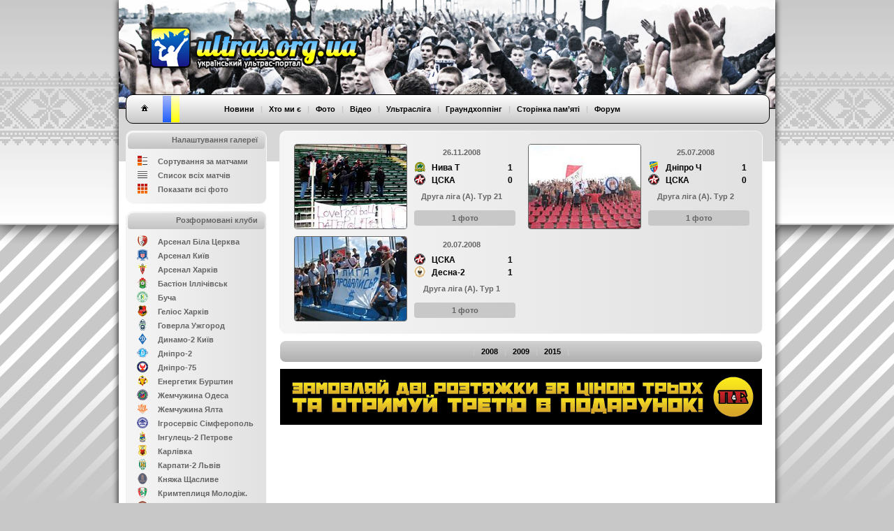

--- FILE ---
content_type: text/html
request_url: http://ultras.org.ua/photo/cska_2008.html
body_size: 5875
content:


<!DOCTYPE html>
<html>
<head>
<meta http-equiv="content-type" content="text/html; charset=utf-8">
<meta name="description" content="ULTRAS.ORG.UA - Український ультрас-портал">
<meta name="keywords" content="ультрас, Україна, перформанс, шиза, супорт, хореографія, сектор, трибуна, фанати, ultras, fans, performance, stand, tifo, curva, ACAB">
<meta name="robots" content="all">
<title>ЦСКА Київ | Фото | ULTRAS.ORG.UA</title>
<link href="../css/page.css" type=text/css rel=stylesheet><script src="../css/SpryCollapsiblePanel.js" type="text/javascript"></script><link href="../css/SpryCollapsiblePanel.css" rel="stylesheet" type="text/css" /><link href="../favicon.png" type="image/x-icon" rel="shortcut icon"><link href="../css/style.php?theme=default" type="text/css" rel="stylesheet"><link rel="stylesheet" href="https://s3.amazonaws.com/icomoon.io/114779/Socicon/style.css?u8vidh"><link rel="stylesheet" href="http://code.jquery.com/ui/1.12.1/themes/base/jquery-ui.css"><script src="http://code.jquery.com/jquery-1.12.4.js"></script><script src="http://code.jquery.com/ui/1.12.1/jquery-ui.js"></script><link rel="stylesheet" href="http://cdn.leafletjs.com/leaflet-0.7.3/leaflet.css" /><script src="http://cdn.leafletjs.com/leaflet-0.7.3/leaflet.js"></script></head>
<body>

<script>
	 function changetheme(theme) 
	 {
		$.post( "/index_new.php", { theme: theme } )
		.done(function() {
    		location.reload();
  		});	
	 }
	 function gotogh() 
	 {
	 	$( "#ghform" ).submit();
	 }

	 
	 $(document).ready(function()
	 {
        console.log(window.location.pathname)
        if (window.location.pathname == '/') {
		          } 	
	 });
</script>
<div id="gettheme" class="b-popup" style="visibility:hidden">
    <div class="b-popup-content">
        <table border="0" cellpadding="0" cellspacing="0">
            <tr>
                <td colspan="10">
                    <div class="background_gettheme_border">
                        Обери клуб, за який вболіваєш, і сайт буде перефарбовано в кольори твоєї команди. Змінити вибір можна в нижньому меню, натиснувши на "Я вболіваю за", або ж на форумі в профілі користувача, хоча клуб обирають лише раз і на все життя, хіба не так? [<a href="#" onClick="getthemehide();">Визначити потім</a>]
                    </div>
                </td>
            </tr>
        </table>
        <div style="padding:10px 15px 15px 15px">
        <table width="810" border="0" cellpadding="0" cellspacing="0">
            <tr height="30">
            	<td width="20"><img src="/borders/news_fcakr.gif" height="16" width="16"></td>
                <td width="150" class="gettheme_text"><a href="#" onClick="changetheme('fcakr');">Авангард Краматорськ</a></td>
            	<td width="20"><img src="/borders/news_fcab.gif" height="16" width="16"></td>
                <td width="150" class="gettheme_text"><a href="#" onClick="changetheme('fcab');">Арсенал Біла Церква</a></td>
                <td width="20"><img src="/borders/news_fcbc.gif" height="16" width="16"></td>
                <td width="150" class="gettheme_text"><a href="#" onClick="changetheme('fcbc');">Буковина Чернівці</a></td>                                           
                <td width="20"><img src="/borders/news_fcvr.gif" height="16" width="16"></td>
                <td width="150" class="gettheme_text"><a href="#" onClick="changetheme('fcvr');">Верес Рівне</a></td>
            </tr> 
            <tr height="30">                   
                <td width="20"><img src="/borders/news_fcvl.gif" height="16" width="16"></td>                
                <td width="150" class="gettheme_text"><a href="#" onClick="changetheme('fcvl');">Волинь Луцьк</a></td>             
                <td width="20"><img src="/borders/news_fcvp.gif" height="16" width="16"></td>
                <td width="150" class="gettheme_text"><a href="#" onClick="changetheme('fcvp');">Ворскла Полтава</a></td>
            	<td width="20"><img src="/borders/news_fcgkh.gif" height="16" width="16"></td>
                <td width="150" class="gettheme_text"><a href="#" onClick="changetheme('fcgkh');">Геліос Харків</a></td>  
            	<td width="20"><img src="/borders/news_fcgk.gif" height="16" width="16"></td>
                <td width="150" class="gettheme_text"><a href="#" onClick="changetheme('fcgk');">Гірник-Спорт Горішні Плавні</a></td>
            </tr> 
            <tr height="30">                   
                <td width="20"><img src="/borders/news_fcdch.gif" height="16" width="16"></td>
                <td width="150" class="gettheme_text"><a href="#" onClick="changetheme('fcdch');">Десна Чернігів</a></td> 
                <td width="20"><img src="/borders/news_fcdk.gif" height="16" width="16"></td>
                <td width="150" class="gettheme_text"><a href="#" onClick="changetheme('fcdk');">Динамо Київ</a></td>
                <td width="20"><img src="/borders/news_fcdd.gif" height="16" width="16"></td>
                <td width="150" class="gettheme_text"><a href="#" onClick="changetheme('fcdd');">Дніпро</a></td>
                <td width="20"><img src="/borders/news_fcdc.gif" height="16" width="16"></td>
                <td width="150" class="gettheme_text"><a href="#" onClick="changetheme('fcdc');">Дніпро Черкаси</a></td>
            </tr> 
            <tr height="30">                                  
                <td width="20"><img src="/borders/news_fczu.gif" height="16" width="16"></td>
                <td width="150" class="gettheme_text"><a href="#" onClick="changetheme('fczu');">Закарпаття Ужгород</a></td>             
                <td width="20"><img src="/borders/news_fczk.gif" height="16" width="16"></td>
                <td width="150" class="gettheme_text"><a href="#" onClick="changetheme('fczk');">Зірка Кропивницький</a></td>                
                <td width="20"><img src="/borders/news_fczl.gif" height="16" width="16"></td>
                <td width="150" class="gettheme_text"><a href="#" onClick="changetheme('fczl');">Зоря Луганськ</a></td>
                <td width="20"><img src="/borders/news_fckl.gif" height="16" width="16"></td>
                <td width="150" class="gettheme_text"><a href="#" onClick="changetheme('fckl');">Карпати Львів</a></td>
            </tr> 
            <tr height="30">                   
                <td width="20"><img src="/borders/news_fckk.gif" height="16" width="16"></td>
                <td width="150" class="gettheme_text"><a href="#" onClick="changetheme('fckk');">Кривбас Кривий Ріг</a></td>                                  
                <td width="20"><img src="/borders/news_fckkh.gif" height="16" width="16"></td>
                <td width="150" class="gettheme_text"><a href="#" onClick="changetheme('fckkh');">Кристал Херсон</a></td>                
                <td width="20"><img src="/borders/news_fcmkh.gif" height="16" width="16"></td>
                <td width="150" class="gettheme_text"><a href="#" onClick="changetheme('fcmkh');">Металіст Харків</a></td>
                <td width="20"><img src="/borders/news_fcmz.gif" height="16" width="16"></td>
                <td width="150" class="gettheme_text"><a href="#" onClick="changetheme('fcmz');">Металург Запоріжжя</a></td>
            </tr> 
            <tr height="30">                    
                <td width="20"><img src="/borders/news_fcim.gif" height="16" width="16"></td>
                <td width="150" class="gettheme_text"><a href="#" onClick="changetheme('fcim');">Металург Маріуполь</a></td>
                <td width="20"><img src="/borders/news_fcm.gif" height="16" width="16"></td>
                <td width="150" class="gettheme_text"><a href="#" onClick="changetheme('fcm');">Миколаїв</a></td>
                <td width="20"><img src="/borders/news_fcno.gif" height="16" width="16"></td>
                <td width="150" class="gettheme_text"><a href="#" onClick="changetheme('fcno');">Нафтовик Охтирка</a></td>
                <td width="20"><img src="/borders/news_fcnv.gif" height="16" width="16"></td>
                <td width="150" class="gettheme_text"><a href="#" onClick="changetheme('fcnv');">Нива Вінниця</a></td>
            </tr> 
            <tr height="30">                                    
                <td width="20"><img src="/borders/news_fcnt.gif" height="16" width="16"></td>
                <td width="150" class="gettheme_text"><a href="#" onClick="changetheme('fcnt');">Нива Тернопіль</a></td>                 
                <td width="20"><img src="/borders/news_fcok.gif" height="16" width="16"></td>
                <td width="150" class="gettheme_text"><a href="#" onClick="changetheme('fcok');">Оболонь Київ</a></td>                                               
                <td width="20"><img src="/borders/news_pfco.gif" height="16" width="16"></td>
                <td width="150" class="gettheme_text"><a href="#" onClick="changetheme('pfco');">Олександрія</a></td>
            	<td width="20"><img src="/borders/news_fcod.gif" height="16" width="16"></td>
                <td width="150" class="gettheme_text"><a href="#" onClick="changetheme('fcod');">Олімпік Донецьк</a></td>
            </tr> 
            <tr height="30">                    
                <td width="20"><img src="/borders/news_fcp.gif" height="16" width="16"></td>
                <td width="150" class="gettheme_text"><a href="#" onClick="changetheme('fcp');">Полтава</a></td>
                <td width="20"><img src="/borders/news_fcsam.gif" height="16" width="16"></td>
                <td width="150" class="gettheme_text"><a href="#" onClick="changetheme('fcsam');">Самбір</a></td>                 
                <td width="20"><img src="/borders/news_fcms.gif" height="16" width="16"></td>
                <td width="150" class="gettheme_text"><a href="#" onClick="changetheme('fcms');">Скала Стрий</a></td>
            	<td width="20"><img src="/borders/news_fcsdn.gif" height="16" width="16"></td>
                <td width="150" class="gettheme_text"><a href="#" onClick="changetheme('fcsdn');">Сталь Кам’янське</a></td>
            </tr> 
            <tr height="30">                                                      
                <td width="20"><img src="/borders/news_fcs.gif" height="16" width="16"></td>
                <td width="150" class="gettheme_text"><a href="#" onClick="changetheme('fcs');">Суми</a></td>                             
                <td width="20"><img src="/borders/news_fcco.gif" height="16" width="16"></td>
                <td width="150" class="gettheme_text"><a href="#" onClick="changetheme('fcco');">Чорноморець Одеса</a></td>
                <td width="20"><img src="/borders/news_fcsd.gif" height="16" width="16"></td>
                <td width="150" class="gettheme_text"><a href="#" onClick="changetheme('fcsd');">Шахтар Донецьк</a></td>
                <td width="20"><img src="/borders/news_pl.gif" height="16" width="16"></td>
                <td width="150" class="gettheme_text"><a href="#" onClick="changetheme('other');">Інший клуб</a></td>
            </tr>                                                      
        </table>
        </div>
    </div>
</div>
<div id="getphoto" class="b-popup" style="visibility:hidden; z-index:998">
	<div id="photo_preloader" style="position:absolute; top:50%; margin-top:-13px; left:50%; margin-left:-125px">
    	<img src="../../borders/preloader.gif" />
    </div>
    <div id="photo_container"></div>
</div>
<div class="background_head"></div>
<div class="background_foot"></div>
<div class="background_main">
<div class="background_top">
<div class="headtitle"></div>
<div style="position:relative">
<header>
    <div class="header_img">
        <div class="logo"><a href="../"><img src="../borders/logo.png" borders="0"></a></div>
    </div>
    <div class="header_img_buffer"></div>
	<nav>
    <div class="menu_background">
        <div class="menu_home">
            <a href="../"><img src="../borders/home_button_default.png"></a>
        </div>
		<div class="menu_color1"></div>
		<div class="menu_color2"></div>
		<div class="menu_color3"></div>
		<div class="menu_text">
			&nbsp;&nbsp; &nbsp;&nbsp; &nbsp;&nbsp; 
			<a href="../news">Новини</a> &nbsp;&nbsp;|&nbsp;&nbsp; 
			<a href="../about">Хто ми є</a>  &nbsp;&nbsp;|&nbsp;&nbsp; 
			<a href="../photo">Фото</a> &nbsp;&nbsp;|&nbsp;&nbsp;  
			<a href="../video">Відео</a> &nbsp;&nbsp;|&nbsp;&nbsp; 
			<a href="../league">Ультрасліга</a> &nbsp;&nbsp;|&nbsp;&nbsp; 
			<a href="#" onClick="gotogh();">Граундхоппінг</a> &nbsp;&nbsp;|&nbsp;&nbsp; 
			<a href="../heroes">Сторінка пам’яті</a> &nbsp;&nbsp;|&nbsp;&nbsp; 
            <a href="../forum">Форум</a>
		</div>
        <div class="menu_socicon">
            <div><a href="http://instagram.com/ukrultras" class="socicon-instagram"></a></div>
            <div><a href="http://t.me/ukrultras" class="socicon-telegram"></a></div>
            <div><a href="http://fb.com/ukrultras" class="socicon-facebook"></a></div>
        </div>
		<div class="menu_languages">
		<form id="ghform" action="http://groundhopping.in.ua" method="POST">
		<input type="hidden" name="theme" value="default">
		</form>
			<!--<a href="#" onClick="gotogh();"><img src="../borders/news_champ_ukraine.gif" border="0"></a>
			<a ref="../"><img src="../borders/news_champ_england.gif" border="0"></a>!-->
		</div>
    </div>
	</nav>

</header>


<section>
<table cellpadding="0" cellspacing="0" border="0" width="940">
<tr>
    <td width="220px" valign="top">
        <div class="leftmenu_background">
<div class="leftmenu_header" align="right">
	<div class="leftmenu_text">
    	Налаштування галереї
    </div>
</div>
<table width="170" border="0" align="center" cellpadding="0" cellspacing="0">
<tr>
    <td height="10" colspan="2"></td>
</tr>

<tr>
    <td height="20" width="30"><img src="../borders/photo_normal.gif" width="16" height="16"></td>
    <td class="header"><a href="cska.html">Сортування за матчами</a></td>
</tr>
<tr>
    <td height="20"><img src="../borders/photo_list.gif" width="16" height="16"></td>
    <td class="header"><a href="list-cska.html">Список всіх матчів</a></td>
</tr>
<tr>
    <td height="20"><img src="../borders/photo_all.gif" width="16" height="16"></td>
    <td class="header"><a href="all-cska.html">Показати всі фото</a></td>
</tr>
<tr>
    <td colspan="2" height="10"></td>
</tr>
</table>
</div>
<div class="leftmenu_background">
<div class="leftmenu_header" align="right">
	<div class="leftmenu_text">Розформовані клуби</div>
</div>
<table width="170" border="0" align="center" cellpadding="0" cellspacing="0">
<tr>
    <td height="10" colspan="2"></td>
</tr>
<tr>
		 <td height="20" width="30"><img src="../borders/news_fcab.png"></td>
		 <td class="header"><a href="fcab.html">Арсенал Біла Церква</a></td>
		 </tr><tr>
		 <td height="20" width="30"><img src="../borders/news_fcak.png"></td>
		 <td class="header"><a href="fcak.html">Арсенал Київ</a></td>
		 </tr><tr>
		 <td height="20" width="30"><img src="../borders/news_fcakh.gif"></td>
		 <td class="header"><a href="fcakh.html">Арсенал Харків</a></td>
		 </tr><tr>
		 <td height="20" width="30"><img src="../borders/news_fcbi.gif"></td>
		 <td class="header"><a href="fcbi.html">Бастіон Іллічівськ</a></td>
		 </tr><tr>
		 <td height="20" width="30"><img src="../borders/news_fcbu.png"></td>
		 <td class="header"><a href="fcbu.html">Буча</a></td>
		 </tr><tr>
		 <td height="20" width="30"><img src="../borders/news_fcgkh.gif"></td>
		 <td class="header"><a href="fcgkh.html">Геліос Харків</a></td>
		 </tr><tr>
		 <td height="20" width="30"><img src="../borders/news_fczu.gif"></td>
		 <td class="header"><a href="fczu.html">Говерла Ужгород</a></td>
		 </tr><tr>
		 <td height="20" width="30"><img src="../borders/news_fcdk2.png"></td>
		 <td class="header"><a href="fcdk2.html">Динамо-2 Київ</a></td>
		 </tr><tr>
		 <td height="20" width="30"><img src="../borders/news_fcdd2.gif"></td>
		 <td class="header"><a href="fcdd2.html">Дніпро-2</a></td>
		 </tr><tr>
		 <td height="20" width="30"><img src="../borders/news_fcdd75.gif"></td>
		 <td class="header"><a href="fcdd75.html">Дніпро-75</a></td>
		 </tr><tr>
		 <td height="20" width="30"><img src="../borders/news_fceb.gif"></td>
		 <td class="header"><a href="fceb.html">Енергетик Бурштин</a></td>
		 </tr><tr>
		 <td height="20" width="30"><img src="../borders/news_fczhem.png"></td>
		 <td class="header"><a href="fczhem.html">Жемчужина Одеса</a></td>
		 </tr><tr>
		 <td height="20" width="30"><img src="../borders/news_fczy.png"></td>
		 <td class="header"><a href="fczy.html">Жемчужина Ялта</a></td>
		 </tr><tr>
		 <td height="20" width="30"><img src="../borders/news_fcis.gif"></td>
		 <td class="header"><a href="fcis.html">Ігросервіс Сімферополь</a></td>
		 </tr><tr>
		 <td height="20" width="30"><img src="../borders/news_fcip2.gif"></td>
		 <td class="header"><a href="fcip2.html">Інгулець-2 Петрове</a></td>
		 </tr><tr>
		 <td height="20" width="30"><img src="../borders/news_fcp2.gif"></td>
		 <td class="header"><a href="fcp2.html">Карлівка</a></td>
		 </tr><tr>
		 <td height="20" width="30"><img src="../borders/news_fckl2.gif"></td>
		 <td class="header"><a href="fckl2.html">Карпати-2 Львів</a></td>
		 </tr><tr>
		 <td height="20" width="30"><img src="../borders/news_fcks.gif"></td>
		 <td class="header"><a href="fcks.html">Княжа Щасливе</a></td>
		 </tr><tr>
		 <td height="20" width="30"><img src="../borders/news_fckm.gif"></td>
		 <td class="header"><a href="fckm.html">	Кримтеплиця Молодіж.</a></td>
		 </tr><tr>
		 <td height="20" width="30"><img src="../borders/news_fcl2.gif"></td>
		 <td class="header"><a href="fcl2.html">Львів-2</a></td>
		 </tr><tr>
		 <td height="20" width="30"><img src="../borders/news_fcmm.gif"></td>
		 <td class="header"><a href="fcmm.html">Макіїввугілля Макіївка</a></td>
		 </tr><tr>
		 <td height="20" width="30"><img src="../borders/news_fcmd.gif"></td>
		 <td class="header"><a href="fcmd.html">Металург Донецьк</a></td>
		 </tr><tr>
		 <td height="20" width="30"><img src="../borders/news_fcmz2.gif"></td>
		 <td class="header"><a href="fcmz2.html">Металург-2 Запоріжжя</a></td>
		 </tr><tr>
		 <td height="20" width="30"><img src="../borders/news_fcim2.gif"></td>
		 <td class="header"><a href="fcim2.html">Металург-2 Маріуполь</a></td>
		 </tr><tr>
		 <td height="20" width="30"><img src="../borders/news_fcnb.gif"></td>
		 <td class="header"><a href="fcnb.html">Нафком Бровари</a></td>
		 </tr><tr>
		 <td height="20" width="30"><img src="../borders/news_fcno.gif"></td>
		 <td class="header"><a href="fcno.html">Нафтовик Охтирка</a></td>
		 </tr><tr>
		 <td height="20" width="30"><img src="../borders/news_fcdo.gif"></td>
		 <td class="header"><a href="fcdo.html">Одеса</a></td>
		 </tr><tr>
		 <td height="20" width="30"><img src="../borders/news_fcom.gif"></td>
		 <td class="header"><a href="fcom.html">Олком Мелітополь</a></td>
		 </tr><tr>
		 <td height="20" width="30"><img src="../borders/news_fcp.png"></td>
		 <td class="header"><a href="fcp.html">Полтава</a></td>
		 </tr><tr>
		 <td height="20" width="30"><img src="../borders/news_pfcs.gif"></td>
		 <td class="header"><a href="pfcs.html">Севастополь</a></td>
		 </tr><tr>
		 <td height="20" width="30"><img src="../borders/news_ska.png"></td>
		 <td class="header"><a href="ska.html">СКА Одеса</a></td>
		 </tr><tr>
		 <td height="20" width="30"><img src="../borders/news_fcms.png"></td>
		 <td class="header"><a href="fcms.html">Скала Стрий</a></td>
		 </tr><tr>
		 <td height="20" width="30"><img src="../borders/news_fcssl.png"></td>
		 <td class="header"><a href="fcssl.html">Словхліб Слов’янськ</a></td>
		 </tr><tr>
		 <td height="20" width="30"><img src="../borders/news_fcsa.gif"></td>
		 <td class="header"><a href="fcsa.html">Сталь Алчевськ</a></td>
		 </tr><tr>
		 <td height="20" width="30"><img src="../borders/news_fcsdn.png"></td>
		 <td class="header"><a href="fcsdn.html">Сталь Кам’янське</a></td>
		 </tr><tr>
		 <td height="20" width="30"><img src="../borders/news_fct.png"></td>
		 <td class="header"><a href="fct.html">Тернопіль</a></td>
		 </tr><tr>
		 <td height="20" width="30"><img src="../borders/news_fcta.gif"></td>
		 <td class="header"><a href="fcta.html">Титан Армянськ </a></td>
		 </tr><tr>
		 <td height="20" width="30"><img src="../borders/news_fcah.gif"></td>
		 <td class="header"><a href="fcah.html">Украгроком Головківка</a></td>
		 </tr><tr>
		 <td height="20" width="30"><img src="../borders/news_fcfi.gif"></td>
		 <td class="header"><a href="fcfi.html">Фенікс Калініно</a></td>
		 </tr><tr>
		 <td height="20" width="30"><img src="../borders/news_fckh.gif"></td>
		 <td class="header"><a href="fckh.html">Харків</a></td>
		 </tr><tr>
		 <td height="20" width="30"><img src="../borders/news_cska.gif"></td>
		 <td class="header"><a href="cska.html">ЦСКА Київ</a></td>
		 </tr><tr>
		 <td height="20" width="30"><img src="../borders/news_fcss.gif"></td>
		 <td class="header"><a href="fcss.html">Шахтар Свердловськ</a></td>
		 </tr>
<tr>
    <td colspan="2" height="10"></td>
</tr>
</table>
</div>

<div class="leftmenu_background">
<div class="leftmenu_header" align="right">
	<div class="leftmenu_text">
    	Інші фотоальбоми
    </div>
</div>
<table width="170" border="0" align="center" cellpadding="0" cellspacing="0">
<tr>
    <td height="10" colspan="2"></td>
</tr>
<tr>
    <td height="20" width="30"><img src="../borders/news_pl.gif" width="16" height="16"></td>
    <td class="header"><a href="pl.htm">Прем’єр-ліга</a></td>
	</tr><tr>
    <td height="20" width="30"><img src="../borders/news_1.gif" width="16" height="16"></td>
    <td class="header"><a href="1.htm">Перша ліга</a></td>
    </tr><tr>
    <td height="20" width="30"><img src="../borders/news_2.gif" width="16" height="16"></td>
    <td class="header"><a href="2.htm">Друга ліга</a></td>
	</tr><tr>
    <td height="20" width="30"><img src="../borders/news_3.gif" width="16" height="16"></td>
    <td class="header"><a href="oth.htm">Інші ліги</a></td>
	</tr><tr>
    <td height="20" width="30"><img src="../borders/news_ukraine.gif" width="16" height="16"></td>
    <td class="header"><a href="ukraine.html">Збірна України</a></td>
	</tr><tr>
    <td colspan="2" height="10"></td>
</tr>
</table>
</div>    </td>
    <td valign="top">
    
<div class="content_background"><div style="margin-left:5px"><table border="0" align="center" cellpadding="0" cellspacing="0"><tr><td width="320">
			  <table border="0" cellpadding="0" cellspacing="0">
			  <tr><td width="160" rowspan="5">
				  <a href="603.html"><img src="../../photo/cska/tn_cska_20081126_1.jpg" 
					 title="Дивитись всі фото з матчу" class="image_thumb"></a>
			  </td><td style="text-align:center" height="25">
			      <b>26.11.2008</b>
			  </td></tr>
			  <tr><td height="16">
				  <table border="0" cellpadding="0" cellspacing="0"><tr>
				  <td width="10" height="16"></td>
				  <td width="25"><img src="../borders/news_fcnt.png"></td>
				  <td class="headtitle_text" width="105">Нива Т</td>
				  <td class="headtitle_text" width="15" align="center">1</td>
				  </tr></table>
			  </td></tr>	
			  <tr><td height="16">
				  <table border="0" cellpadding="0" cellspacing="0"><tr>
				  <td width="10" height="16"></td>
				  <td width="25"><img src="../borders/news_cska.gif"></td>
				  <td class="headtitle_text" width="105">ЦСКА</td>
				  <td class="headtitle_text" width="15" align="center">0</td>
				  </tr></table>
			  </td></tr>	
			  <tr><td style="text-align:center" height="28"><b>Друга ліга (А). Тур 21</b></td></tr>	
			  <tr><td>
				  <div class="headtitle_date" style="width:145px; height:22px; margin-right:0px; margin-left:10px">
				  <table border="0" cellspacing="0" cellpadding="0"><tr>
				  <td height="22" style="width:150px; height:22px; text-align:center"><a href="603.html">1 фото</a></td>
				  </tr></table></div>
			  </td></tr>		
			  </table>
			  </td><td width="15"></td><td width="320">
			  <table border="0" cellpadding="0" cellspacing="0">
			  <tr><td width="160" rowspan="5">
				  <a href="259.html"><img src="../../photo/cska/tn_cska_20080725_1.jpg" 
					 title="Дивитись всі фото з матчу" class="image_thumb"></a>
			  </td><td style="text-align:center" height="25">
			      <b>25.07.2008</b>
			  </td></tr>
			  <tr><td height="16">
				  <table border="0" cellpadding="0" cellspacing="0"><tr>
				  <td width="10" height="16"></td>
				  <td width="25"><img src="../borders/news_fcdc.png"></td>
				  <td class="headtitle_text" width="105">Дніпро Ч</td>
				  <td class="headtitle_text" width="15" align="center">1</td>
				  </tr></table>
			  </td></tr>	
			  <tr><td height="16">
				  <table border="0" cellpadding="0" cellspacing="0"><tr>
				  <td width="10" height="16"></td>
				  <td width="25"><img src="../borders/news_cska.gif"></td>
				  <td class="headtitle_text" width="105">ЦСКА</td>
				  <td class="headtitle_text" width="15" align="center">0</td>
				  </tr></table>
			  </td></tr>	
			  <tr><td style="text-align:center" height="28"><b>Друга ліга (А). Тур 2</b></td></tr>	
			  <tr><td>
				  <div class="headtitle_date" style="width:145px; height:22px; margin-right:0px; margin-left:10px">
				  <table border="0" cellspacing="0" cellpadding="0"><tr>
				  <td height="22" style="width:150px; height:22px; text-align:center"><a href="259.html">1 фото</a></td>
				  </tr></table></div>
			  </td></tr>		
			  </table>
			  </td></tr><tr><td height="8"></td></tr><tr><td width="320">
			  <table border="0" cellpadding="0" cellspacing="0">
			  <tr><td width="160" rowspan="5">
				  <a href="251.html"><img src="../../photo/cska/tn_cska_20080720_1.jpg" 
					 title="Дивитись всі фото з матчу" class="image_thumb"></a>
			  </td><td style="text-align:center" height="25">
			      <b>20.07.2008</b>
			  </td></tr>
			  <tr><td height="16">
				  <table border="0" cellpadding="0" cellspacing="0"><tr>
				  <td width="10" height="16"></td>
				  <td width="25"><img src="../borders/news_cska.gif"></td>
				  <td class="headtitle_text" width="105">ЦСКА</td>
				  <td class="headtitle_text" width="15" align="center">1</td>
				  </tr></table>
			  </td></tr>	
			  <tr><td height="16">
				  <table border="0" cellpadding="0" cellspacing="0"><tr>
				  <td width="10" height="16"></td>
				  <td width="25"><img src="../borders/news_fcdch2.gif"></td>
				  <td class="headtitle_text" width="105">Десна-2</td>
				  <td class="headtitle_text" width="15" align="center">1</td>
				  </tr></table>
			  </td></tr>	
			  <tr><td style="text-align:center" height="28"><b>Друга ліга (А). Тур 1</b></td></tr>	
			  <tr><td>
				  <div class="headtitle_date" style="width:145px; height:22px; margin-right:0px; margin-left:10px">
				  <table border="0" cellspacing="0" cellpadding="0"><tr>
				  <td height="22" style="width:150px; height:22px; text-align:center"><a href="251.html">1 фото</a></td>
				  </tr></table></div>
			  </td></tr>		
			  </table>
			  </td><td width="15"></td></tr></table></div>
	</div><div class="content_footer_main"><table width="660" border="0" align="center" cellpadding="0" cellspacing="0">
		  <tr><td height="30"><div align="center" class="news_title"> &nbsp; | &nbsp; <a href=cska_2008.html>2008 </a> &nbsp; | &nbsp; <a href=cska_2009.html>2009 </a> &nbsp; | &nbsp; <a href=cska_2015.html>2015 </a> &nbsp; | &nbsp; </div></td></tr></table></div><div class="reklama_690x80"><a href="http://ultras.org.ua/pb"><img src="../shop/pb/690x80.png"></a></div> 
    </td>
</tr>
</table>
</section>

<!--<div id="gettheme" class="background_gettheme" align="center" style="visibility:hidden">-->
<script>
var minMarginTopBottom=30;
var minMarginLeftRight=30;
	function winResized() {
		var image_width = $("#image").width();
		var image_height = $("#image").height();
		var ww=$(window).width()-2*minMarginLeftRight;
		var wh=$(window).height()-2*minMarginTopBottom;		
		var f=Math.min(ww/image_width,wh/image_height);
		var iwr=Math.round(image_width*f);
		var ihr=Math.round(image_height*f);
		$("#image").css({
			'position':'fixed',
			'width': iwr,
			'height': ihr,
			'left': (minMarginLeftRight+(Math.round(ww-iwr)/2))+'px',
			'top': (minMarginTopBottom+(Math.round(wh-ihr)/2))+'px'
		});
	}
	function preloadimages(arr){
	    var newimages=[], loadedimages=0
	    var postaction=function(){}
	    var arr=(typeof arr!="object")? [arr] : arr
	    function imageloadpost(){
	        loadedimages++
	        if (loadedimages==arr.length){
	            postaction(newimages)
	        }
	    }
	    for (var i=0; i<arr.length; i++){
	        newimages[i]=new Image()
	        newimages[i].src=arr[i]
	        newimages[i].onload=function(){
	            imageloadpost()
	        }
	        newimages[i].onerror=function(){
	            imageloadpost()
	        }
	    }
	    return {
	        done:function(f){
	            postaction=f || postaction
	        }
	    }
	}
    function gettheme()
    {
        $( "#gettheme" ).css('visibility','visible');
    }
    function getthemehide(){
        //$("#gettheme").hide();
        $( "#gettheme" ).css('visibility','hidden');
    }
    function getphoto(prefix,photo)
    {
		$( "#getphoto" ).css('visibility','visible');
		preloadimages(['../../photo/'+prefix+'/bg_'+photo]).done(function(images){
			$( "#photo_container" ).append('<img src="../../photo/'+prefix+'/bg_'+photo+'" id="image"><a onClick="getphotohide();">'
				+ '<img src="../../borders/close.png" class="zoom"></a>');
			winResized();
		})
    }
	function getphotohide()
    {
		$( "#photo_container" ).empty();
        $( "#getphoto" ).css('visibility','hidden');

    }
	
$(window).bind('resize',function() {
	winResized();
});
$(document).keyup(function(e) {
  if (e.keyCode == 27) getphotohide(); 
});
</script>


<footer>
   
<div class="footer_background">
	<table width="850" border="0" align="center" cellpadding="0" cellspacing="0"><tr><td height="38">
	<div class="footermenu_text" style="text-align:left"><a href="#" onClick="gettheme();">Я вболіваю за</a> &nbsp;&nbsp;|&nbsp;&nbsp;<a ref="../stadiums">Стадіони</a> &nbsp;&nbsp;|&nbsp;&nbsp; 
			    <a ref="../magazine">Фанзіни</a> &nbsp;&nbsp;|&nbsp;&nbsp; 
				<a ref="../partners">Партнери</a> &nbsp;&nbsp;|&nbsp;&nbsp; 
				<a ref="../banners">Обмін кнопками</a> &nbsp;&nbsp;|&nbsp;&nbsp; 
				<a href="../links">Лінки</a>  &nbsp;&nbsp;|&nbsp;&nbsp; 
				<a href="../rss.php">RSS</a>
	</div>
	</td><td width="130"></td><td width="42">
		<div class="footer_colour1"></div>
		<div class="footer_colour2"></div>
		<div class="footer_colour3"></div>
	</td></tr></table>
		
<div style="position:relative; width:230px; height:5px; left:675px; top:8px;" align="center"><b>&nbsp;&nbsp</b></div>

</div>
</footer>
</div><div style="font-size:9px; height:28px; margin-left:10px; margin-top:3px; width:675px;"></div>
</div>
<div class="background_bottom"></div>
</div>
</body>
</html>

--- FILE ---
content_type: text/css
request_url: http://ultras.org.ua/css/SpryCollapsiblePanel.css
body_size: 1054
content:
@charset "UTF-8";

/* SpryCollapsiblePanel.css - Revision: Spry Preview Release 1.4 */

/* Copyright (c) 2006. Adobe Systems Incorporated. All rights reserved. */

/* This is the selector for the main CollapsiblePanel container. For our
 * default style, the CollapsiblePanel is responsible for drawing the borders
 * around the widget.
 *
 * If you want to constrain the width of the CollapsiblePanel widget, set a width on
 * the CollapsiblePanel container. By default, our CollapsiblePanel expands horizontally to fill
 * up available space.
 *
 * The name of the class ("CollapsiblePanel") used in this selector is not necessary
 * to make the widget function. You can use any class name you want to style the
 * CollapsiblePanel container.
 */
.CollapsiblePanel {
	margin: 0px;
	padding: 0px;

}

/* This is the selector for the CollapsiblePanelTab. This container houses
 * the title for the panel. This is also the container that the user clicks
 * on to open or close the panel.
 *
 * The name of the class ("CollapsiblePanelTab") used in this selector is not necessary
 * to make the widget function. You can use any class name you want to style an
 * CollapsiblePanel panel tab container.
 */
.CollapsiblePanelTab {
font-size:11px;
color:#FF0000;
font-family:Arial, Helvetica, sans-serif;
	margin: 0px;
	padding: 0px;
	cursor: pointer;
	-moz-user-select: none;
	-khtml-user-select: none;
}

.CollapsiblePanelTab_left {
font-size:11px;
color:#666666;
font-family:Arial, Helvetica, sans-serif;
	margin: 0px;
	padding: 2px;
	cursor: pointer;
	-moz-user-select: none;
	-khtml-user-select: none;
}

/* This is the selector for a CollapsiblePanel's Content area. It's important to note that
 * you should never put any padding on the content area element if you plan to
 * use the CollapsiblePanel's open/close animations. Placing a non-zero padding on the content
 * element can cause the CollapsiblePanel to abruptly grow in height while the panels animate.
 *
 * The name of the class ("CollapsiblePanelContent") used in this selector is not necessary
 * to make the widget function. You can use any class name you want to style a
 * CollapsiblePanel content container.
 */
.CollapsiblePanelContent {
	margin: 0px;
	padding: 0px;
}

/* An anchor tag can be used inside of a CollapsiblePanelTab so that the
 * keyboard focus ring appears *inside* the tab instead of around the tab.
 * This is an example of how to make the text within the anchor tag look
 * like non-anchor (normal) text.
 */
.CollapsiblePanelTab a {
	color: black;
	text-decoration: none;
}

/* This is an example of how to change the appearance of the panel tab that is
 * currently open. The class "CollapsiblePanelOpen" is programatically added and removed
 * from panels as the user clicks on the tabs within the CollapsiblePanel.
 */
.CollapsiblePanelOpen .CollapsiblePanelTab {
background-image:url(../..//borders/teamback.gif)
}
